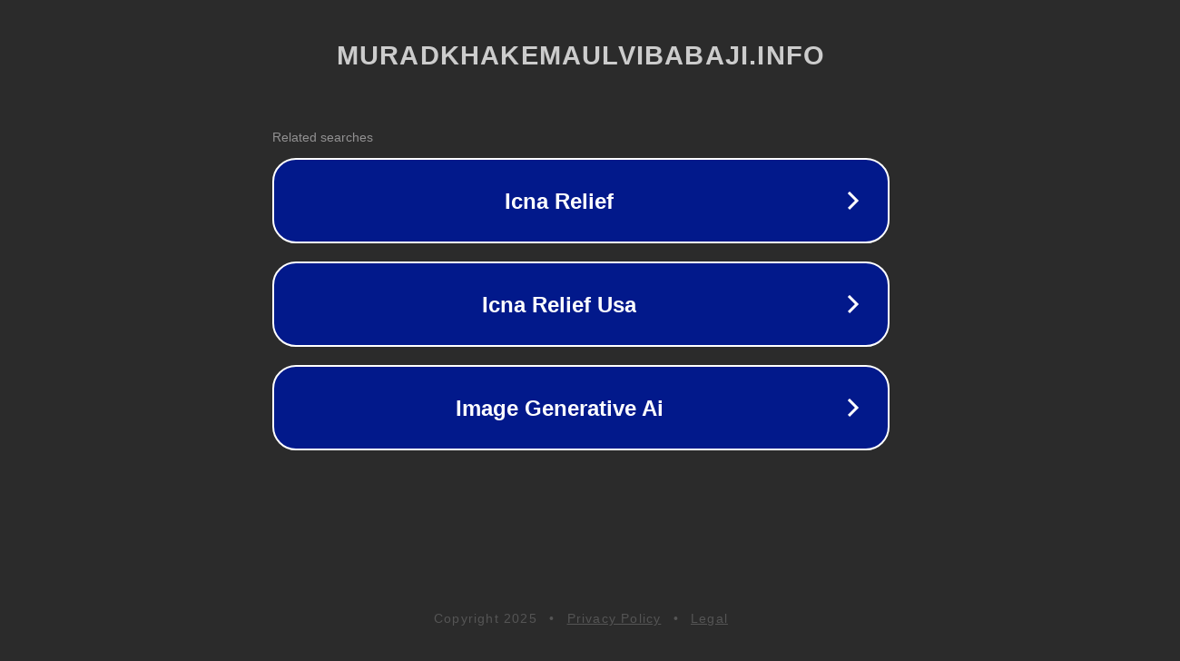

--- FILE ---
content_type: text/html; charset=utf-8
request_url: https://www.muradkhakemaulvibabaji.info/wazifa-for-immediate-need/
body_size: 1122
content:
<!doctype html>
<html data-adblockkey="MFwwDQYJKoZIhvcNAQEBBQADSwAwSAJBANDrp2lz7AOmADaN8tA50LsWcjLFyQFcb/P2Txc58oYOeILb3vBw7J6f4pamkAQVSQuqYsKx3YzdUHCvbVZvFUsCAwEAAQ==_kmTzDyOS1opSXiPmy/n2CSl0wsjNH7MOCaO1NQ+WXf0Ypjzf6XKLPmV28V2E4WN8hH+ixCUl5M6sN7ojiO/J4w==" lang="en" style="background: #2B2B2B;">
<head>
    <meta charset="utf-8">
    <meta name="viewport" content="width=device-width, initial-scale=1">
    <link rel="icon" href="[data-uri]">
    <link rel="preconnect" href="https://www.google.com" crossorigin>
</head>
<body>
<div id="target" style="opacity: 0"></div>
<script>window.park = "[base64]";</script>
<script src="/bWvMVcymo.js"></script>
</body>
</html>
